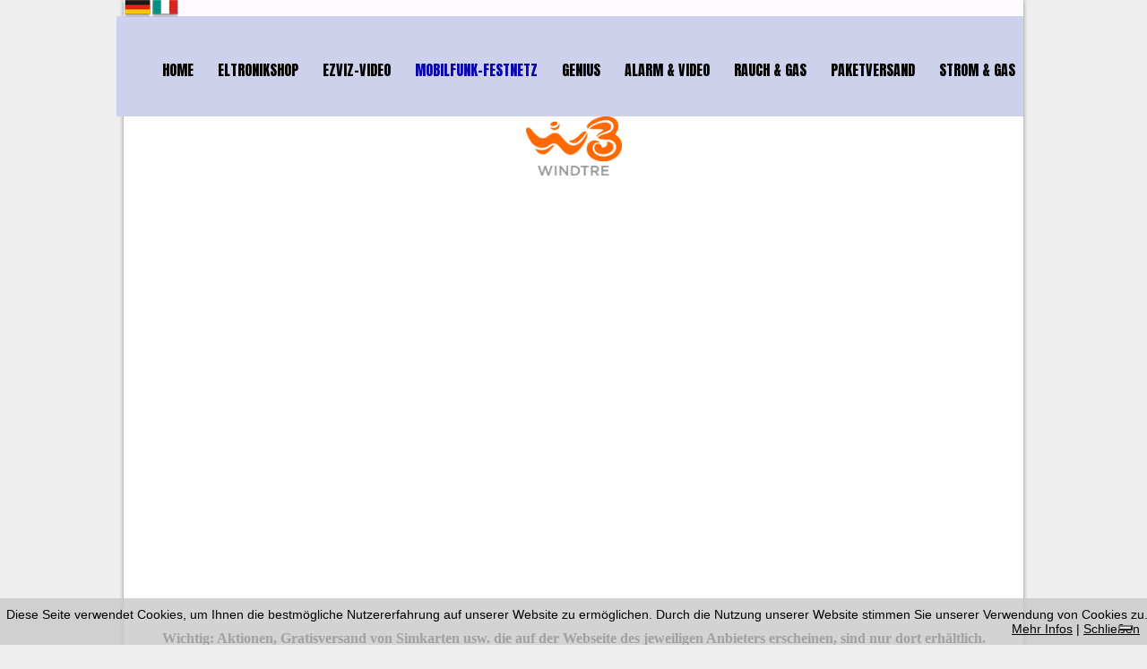

--- FILE ---
content_type: text/html; charset=UTF-8
request_url: https://www.newsecurservice.it/de/mobilfunk-Festnetz/WIND3
body_size: 8526
content:
<!doctype html>
<html lang="DE" xmlns="http://www.w3.org/1999/xhtml" prefix="og: http://ogp.me/ns#">
<head>
<meta charset="utf-8" />
<meta name="viewport" content="width=device-width, initial-scale=1.0" />
<title>WIND3 - NewSecurService</title>
<meta property="og:title" content="WIND3 - NewSecurService" />
<meta name="robots" content="all" />
<meta name="format-detection" content="telephone=no" />
<link rel="canonical" href="https://www.newsecurservice.it/de/mobilfunk-Festnetz/WIND3">
<link rel="alternate" href="/it/mobilfunk_Festnetz/WIND3" hreflang="it" lang="it" title="WIND3"><script type="text/javascript" src="/Resources.jsl/jquery/js/jquery-1.11.1.min.js"></script>
<script type="text/javascript">
	_ = {};
	var fullWebApp = "/de";
	var realWebApp = "";
	var webApp = "";
	var pageName = "mobilfunk-Festnetz/WIND3";
	var requestQueryString = "";
	var cod_page = 159334700;
	var cod_pageMain = 57213600;
	var csrfToken = "4CNXogy60ne8gRBgex8S";
	var edit = false;
	var userLanguage = "DE";
	var userEmail = "";
	var dummyEditMode = false;
	var loginHost = "https://w4u0y2aao.wimuu.com";
	var homeHost = "https://www.wimuu.com";
	var adminHost = "https://w4u0y2aao.wimuu.com";
	var pageEditHost = "https://w4u0y2aao.wimuu.com";
	var u = 0;
	var su = false;
	var language = 'DE';
</script>
<script type="text/javascript" src="/Resources.jsl/jquery/js/jquery-ui-1.11.1.min.js"></script>
<link type="text/css" rel="stylesheet" href="/Resources.jsl/jquery/css/jquery-ui-1.11.2-custom-20141112/jquery-ui.min.css">
<script type="text/javascript" src="/1763620175825.util.js"></script>
<script type="text/javascript" src="/Resources.jsl/jquery/js/jquery.cookie.js"></script>
<script type="text/javascript" src="/js/w4u-webservices.js"></script>
<script type="text/javascript" src="/js/w4u-login.js?_=1768391150459"></script>
<script type="text/javascript" src="/Resources.jsl/jquery/plugins/superfish_1_7_4/js/superfish.min.js"></script>
<script type="text/javascript">
	$(document).ready(function(){
		$("#menuTop>ul").superfish({delay: 0});
	});
</script>
<script type="text/javascript" src="/menu-side-accordion.js"></script><link id="css" type="text/css" rel="stylesheet" href="/159334000.page.css">
<script type="text/javascript" src="//wurfl.io/wurfl.js"></script><script type="text/javascript">
	if(typeof(WURFL) !== 'undefined' && WURFL.is_mobile && WURFL.is_mobile != 'false'){
		if(WURFL.form_factor == 'Tablet'){document.write('<link type="text/css" rel="stylesheet" href="/159334000.tablet.css">');}else{document.write('<link type="text/css" rel="stylesheet" href="/159334000.mobile.css">');}
	}
</script>
<script type="text/javascript" src="/1763620172378.shop.js"></script>
<style type="text/css">#w4u-cookie-info {	position: fixed;	bottom: 0;	left: 0;	width: 100%;	z-index: 999999;	background-color: rgba(200, 200, 200, .8);	color: black;	font-family: Arial, Helvetica, sans-serif;	font-size: 14px;	padding: 0.5em;}#w4u-cookie-info .w4u-x-right {	float: right;	padding-right: 15px;}</style>
<script type="text/javascript" src="/Resources.jsl/jquery/plugins/jquery.cookie.js"></script>
<script type="text/javascript">closeCookieInfo = function() {
	$('#w4u-cookie-info').hide();
	$.cookie('cookie-info-hidden', 'true', { expires: 1, path: '/' });
};
$(document).ready(function() {
	if($.cookie('cookie-info-hidden')) {
		closeCookieInfo();
	}
});
</script><!-- PayPal BEGIN -->
    <script>
      ;(function(a,t,o,m,s){a[m]=a[m]||[];a[m].push({t:new Date().getTime(),event:'snippetRun'});var f=t.getElementsByTagName(o)[0],e=t.createElement(o),d=m!=='paypalDDL'?'&m='+m:'';e.async=!0;e.src='https://www.paypal.com/tagmanager/pptm.js?id='+s+d;f.parentNode.insertBefore(e,f);})(window,document,'script','paypalDDL','47b18016-2549-4f6a-a56a-68a5673c3445');
    </script>
  <!-- PayPal END -->

<!--[if lt IE 9]>
  <script src="//cdnjs.cloudflare.com/ajax/libs/html5shiv/r29/html5.min.js"></script>
<![endif]-->
<script type="text/javascript">
{
	var fixImgWidths = function(){
		$('#content td#contentCenter .w4u-ct-IMAGE img, #content td#contentCenter .w4u-ct-IMAGE_WITH_TEXT img').each(function(){			var el = $(this);			var ow = el.data('original-width');			var omw = el.data('original-max-width');			if(ow) {				el.css('width', ow);				el.css('max-width', omw);			}else{				el.data('original-width', el.css('width'));				el.data('original-max-width', el.css('max-width'));			}			var ew = el.width();			var ww = $(window).width();			if(ew > ww) {				el.css('width', ww+'px');				el.css('max-width', ww+'px');			}		});	};
	var ua = window.navigator.userAgent;
	var msie = ua.indexOf("MSIE ");
	var trident = ua.indexOf("Trident/");
	var edge = ua.indexOf("Edge/");
	if (msie > 0 || trident > 0 || edge > 0) {
		$(window).resize(fixImgWidths);
		$(document).ready(fixImgWidths);
	}
}
</script>
<link href="https://fonts.googleapis.com/css?family=Anton|Anton|Anton|Anton|Anton|Anton" rel="stylesheet" type="text/css"></head>
<body>
	<div id="w4u-cn-bar" title="Men&uuml; &ouml;ffnen" style="display: none;">		<form id="w4u-cn-search-form" style="display:none">			<input id="w4u-cn-search-value" type="text" name="f" placeholder="Search" />			<input type="submit" style="display:none;" />		</form>		<div id="w4u-cn-search" class="w4u-cn-btn" title="SEARCH" style="display:none">			<div class="w4u-x-text"></div>		</div>		<div id="w4u-cn-open-lang" class="w4u-cn-btn" title="Sprachen">			<div class="w4u-x-text">DE</div>		</div>		<div id="w4u-cn-open" class="w4u-cn-btn" title="Men&uuml; &ouml;ffnen">		</div>	</div><div id="w4u-complete-nav" style="display: none;">	<label for="w4u-cn-menu">Men&uuml;</label>	<div id="w4u-cn-menu">
<ul>
<li ><a href="/de/Home"> <div class="itemContent">Home</div> </a>
<ul>
<li ><a href="/de/Home/News"> <div class="itemContent">News </div> </a></li>
</ul>
</li>
<li ><a href="/de/eltronikshop"> <div class="itemContent">eltronikshop</div> </a></li>
<li ><a href="/de/EZVIZ-Video"> <div class="itemContent">EZVIZ-Video</div> </a>
<ul>
<li ><a href="/de/EZVIZ-Video/Videouberwachung-Mobil"> <div class="itemContent">Video&uuml;berwachung Mobil</div> </a></li>
</ul>
</li>
<li  class="activePath"><a href="/de/mobilfunk-Festnetz"> <div class="itemContent">mobilfunk-Festnetz</div> </a>
<ul>
<li ><a href="/de/mobilfunk-Festnetz/Fastweb%26Vodafone"> <div class="itemContent">Fastweb&amp;Vodafone</div> </a></li>
<li ><a href="/de/mobilfunk-Festnetz/ILIAD"> <div class="itemContent">ILIAD</div> </a></li>
<li  class="active"><a href="/de/mobilfunk-Festnetz/WIND3"> <div class="itemContent">WIND3</div> </a></li>
<li ><a href="/de/mobilfunk-Festnetz/1Mobile"> <div class="itemContent">1Mobile</div> </a></li>
<li ><a href="/de/mobilfunk-Festnetz/Verymobile"> <div class="itemContent">Verymobile</div> </a></li>
<li ><a href="/de/mobilfunk-Festnetz/DIGI"> <div class="itemContent">DIGI</div> </a></li>
<li ><a href="/de/mobilfunk-Festnetz/CMLINK"> <div class="itemContent">CMLINK</div> </a></li>
<li ><a href="/de/mobilfunk-Festnetz/Telit"> <div class="itemContent">Telit</div> </a></li>
<li ><a href="/de/mobilfunk-Festnetz/Antragsformular"> <div class="itemContent">Antragsformular</div> </a></li>
</ul>
</li>
<li ><a href="/de/Genius"> <div class="itemContent">Genius</div> </a>
<ul>
<li ><a href="/de/Genius/Smartphones%26Watch"> <div class="itemContent">Smartphones&amp;Watch</div> </a></li>
<li ><a href="/de/Genius/Reparatur"> <div class="itemContent">Reparatur</div> </a></li>
<li ><a href="/de/Genius/Kasko"> <div class="itemContent">Kasko</div> </a></li>
</ul>
</li>
<li ><a href="/de/Alarm-%26-Video"> <div class="itemContent">Alarm &amp; Video</div> </a>
<ul>
<li ><a href="/de/Alarm-%26-Video/VITHRA"> <div class="itemContent">VITHRA</div> </a></li>
</ul>
</li>
<li ><a href="/de/RAUCH-%26-GAS"> <div class="itemContent">RAUCH &amp; GAS</div> </a></li>
<li ><a href="/de/Paketversand"> <div class="itemContent">Paketversand</div> </a>
<ul>
<li ><a href="/de/Paketversand/Fermopoint"> <div class="itemContent">Fermopoint</div> </a></li>
<li ><a href="/de/Paketversand/Prontopacco"> <div class="itemContent">Prontopacco</div> </a></li>
</ul>
</li>
<li ><a href="/de/STROM-%26-GAS"> <div class="itemContent">STROM &amp; GAS</div> </a></li>
<li ><a href="/de/Wussten-Sie-schon"> <div class="itemContent">Wussten Sie schon ?</div> </a></li>
<li ><a href="/de/Neuheiten"> <div class="itemContent">Neuheiten</div> </a></li>
<li ><a href="/de/mitgliederbereich"> <div class="itemContent">mitgliederbereich</div> </a></li>
<li ><a href="/de/WEB-SmS"> <div class="itemContent">WEB SmS</div> </a></li>
<li ><a href="/de/Impressum"> <div class="itemContent">Impressum</div> </a></li>
<li ><a href="/de/Warenkorb"> <div class="itemContent">Warenkorb</div> </a></li>
<li ><a href="/de/tools"> <div class="itemContent">tools</div> </a></li>
<li ><a href="/de/meineip"> <div class="itemContent">meineip</div> </a></li>
<li ><a href="/de/MY-APP"> <div class="itemContent">MY APP </div> </a></li>
<li ><a href="/de/Datenschutz"> <div class="itemContent">Datenschutz</div> </a></li>
<li><a href="/de/!shop/checkout/cart"> <div class="itemContent">Warenkorb </div></a></li>
<li><a href="/de/!shop/info/contact"> <div class="itemContent">Kontakt </div></a></li>
<li><a href="/de/!shop/info/delivery"> <div class="itemContent">Versand </div></a></li>
<li><a href="/de/!shop/info/privacy"> <div class="itemContent">Datenschutz </div></a></li>
<li><a href="/de/!shop/info/terms"> <div class="itemContent">AGB </div></a></li>
</ul>
	</div>	<label for="w4u-cn-languages">Sprachen</label>	<div id="w4u-cn-languages">	<ul>
<li class="w4u-language w4u-x-active">
		<a href="/de/mobilfunk-Festnetz/WIND3" title="Deutsch" hreflang="de" lang="de">
			<img src="/images/languageFlags/de.png" width="31" height="19" alt="Deutsch" />
			<span class="w4u-x-descr">Deutsch</span>
			<div class="w4u-x-highlight"></div>
		</a>
</li>
<li class="w4u-language">
		<a href="/it/mobilfunk_Festnetz/WIND3" title="Italiano" hreflang="it" lang="it">
			<img src="/images/languageFlags/it.png" width="31" height="19" alt="Italiano" />
			<span class="w4u-x-descr">Italiano</span>
			<div class="w4u-x-highlight"></div>
		</a>
</li>
	</ul>	</div></div><div id="container" class="w4u-page">	<div id="container-inner" class="w4u-page-inner">		<div class="clearfix"></div><div id="languages" class="w4u-ref-languages">
	<ul>
<li class="w4u-language w4u-x-active">
		<a href="/de/mobilfunk-Festnetz/WIND3" title="Deutsch" hreflang="de" lang="de">
			<img src="/images/languageFlags/de.png" width="31" height="19" alt="Deutsch" />
			<span class="w4u-x-descr">Deutsch</span>
			<div class="w4u-x-highlight"></div>
		</a>
</li>
<li class="w4u-language">
		<a href="/it/mobilfunk_Festnetz/WIND3" title="Italiano" hreflang="it" lang="it">
			<img src="/images/languageFlags/it.png" width="31" height="19" alt="Italiano" />
			<span class="w4u-x-descr">Italiano</span>
			<div class="w4u-x-highlight"></div>
		</a>
</li>
	</ul></div><div id="logo"></div><div id="header" class="w4u-box-0 w4u-ref-header"><div class="overlay"></div><div class="parts w4u-box-1"><div class="part w4u-content w4u-ct-HTML" id="1882001800" data-cod_page="159335700" style=""><div class="part-inner"><div class="contentHTML"><div id="menu-cart">
<a href="/de/!shop/checkout/cart" rel="nofollow"><span class="menu-cart-info"> <span class="cart-info-items">0</span><span class="cart-items-label">Stück</span> -  <span class="cart-info-total">0,00</span><span class="cart-total-label"> </span></span></a>
</div></div></div></div><div class="part w4u-content w4u-ct-TEXT" id="1882001700" data-cod_page="159335700" style=""><div class="part-inner"><div class="contentText"><h1><sup>&nbsp; &nbsp; &nbsp; &nbsp; <br /></sup></h1> 
<h2>&nbsp; &nbsp; &nbsp; &nbsp; &nbsp; &nbsp; &nbsp; &nbsp; &nbsp; &nbsp;&nbsp;<b>&nbsp; <br /></b><b>&nbsp; &nbsp; &nbsp; &nbsp; &nbsp; &nbsp; &nbsp; &nbsp; &nbsp; &nbsp; &nbsp; &nbsp; &nbsp; &nbsp;&nbsp;&nbsp;&nbsp;&nbsp;&nbsp;&nbsp;&nbsp;&nbsp;&nbsp;&nbsp;&nbsp;&nbsp;&nbsp;&nbsp;&nbsp;&nbsp;&nbsp;&nbsp;&nbsp;&nbsp;&nbsp;&nbsp;&nbsp;&nbsp;&nbsp;&nbsp;&nbsp;&nbsp;&nbsp;&nbsp;&nbsp;&nbsp;&nbsp;&nbsp;&nbsp;&nbsp; &nbsp; &nbsp; &nbsp; &nbsp; &nbsp; &nbsp; &nbsp; &nbsp; &nbsp; &nbsp; &nbsp; &nbsp; &nbsp; &nbsp; &nbsp; &nbsp; &nbsp; &nbsp; &nbsp; &nbsp; &nbsp; &nbsp; &nbsp; &nbsp; &nbsp; &nbsp; &nbsp; &nbsp; &nbsp; &nbsp; &nbsp; &nbsp; &nbsp; &nbsp; &nbsp; &nbsp; &nbsp; &nbsp; &nbsp; &nbsp; &nbsp; &nbsp; &nbsp; &nbsp; &nbsp; &nbsp; &nbsp; &nbsp; &nbsp; &nbsp; &nbsp; <br /></b></h2> 
<h2><b>&nbsp;&nbsp; &nbsp; &nbsp; &nbsp; &nbsp; &nbsp; &nbsp; &nbsp; &nbsp; &nbsp; &nbsp; &nbsp; &nbsp; &nbsp; &nbsp; &nbsp; &nbsp; &nbsp; &nbsp; &nbsp; &nbsp; &nbsp; &nbsp; &nbsp; &nbsp; &nbsp; &nbsp; &nbsp; &nbsp; &nbsp; &nbsp; &nbsp; &nbsp; &nbsp; &nbsp; &nbsp; &nbsp; &nbsp; &nbsp; &nbsp; &nbsp; &nbsp; &nbsp; &nbsp; &nbsp; &nbsp; &nbsp; &nbsp;&nbsp;&nbsp;&nbsp;&nbsp;&nbsp;&nbsp;&nbsp;&nbsp;&nbsp; SICHERHEIT &amp; TELEFONIE</b></h2></div></div></div></div></div><div id="menuTop" class="w4u-box-0 w4u-ref-menu-top"><div class="overlay"></div>
<ul>
<li id="t159335200" ><a href="/de/Home"> <div class="itemContent">Home</div> </a>
<ul>
<li id="t159335400" ><a href="/de/Home/News"> <div class="itemContent">News </div> </a></li>
</ul>
</li>
<li id="t159336700" ><a href="/de/eltronikshop"> <div class="itemContent">eltronikshop</div> </a></li>
<li id="t159337600" ><a href="/de/EZVIZ-Video"> <div class="itemContent">EZVIZ-Video</div> </a>
<ul>
<li id="t159337700" ><a href="/de/EZVIZ-Video/Videouberwachung-Mobil"> <div class="itemContent">Video&uuml;berwachung Mobil</div> </a></li>
</ul>
</li>
<li id="t159334200"  class="activePath"><a href="/de/mobilfunk-Festnetz"> <div class="itemContent">mobilfunk-Festnetz</div> </a>
<ul>
<li id="t159334600" ><a href="/de/mobilfunk-Festnetz/Fastweb%26Vodafone"> <div class="itemContent">Fastweb&amp;Vodafone</div> </a></li>
<li id="t159335100" ><a href="/de/mobilfunk-Festnetz/ILIAD"> <div class="itemContent">ILIAD</div> </a></li>
<li id="t159334700"  class="active"><a href="/de/mobilfunk-Festnetz/WIND3"> <div class="itemContent">WIND3</div> </a></li>
<li id="t159334300" ><a href="/de/mobilfunk-Festnetz/1Mobile"> <div class="itemContent">1Mobile</div> </a></li>
<li id="t159335000" ><a href="/de/mobilfunk-Festnetz/Verymobile"> <div class="itemContent">Verymobile</div> </a></li>
<li id="t159334400" ><a href="/de/mobilfunk-Festnetz/DIGI"> <div class="itemContent">DIGI</div> </a></li>
<li id="t159334500" ><a href="/de/mobilfunk-Festnetz/CMLINK"> <div class="itemContent">CMLINK</div> </a></li>
<li id="t159334800" ><a href="/de/mobilfunk-Festnetz/Telit"> <div class="itemContent">Telit</div> </a></li>
<li id="t159334900" ><a href="/de/mobilfunk-Festnetz/Antragsformular"> <div class="itemContent">Antragsformular</div> </a></li>
</ul>
</li>
<li id="t159343800" ><a href="/de/Genius"> <div class="itemContent">Genius</div> </a>
<ul>
<li id="t159344100" ><a href="/de/Genius/Smartphones%26Watch"> <div class="itemContent">Smartphones&amp;Watch</div> </a></li>
<li id="t159343900" ><a href="/de/Genius/Reparatur"> <div class="itemContent">Reparatur</div> </a></li>
<li id="t159344000" ><a href="/de/Genius/Kasko"> <div class="itemContent">Kasko</div> </a></li>
</ul>
</li>
<li id="t159336900" ><a href="/de/Alarm-%26-Video"> <div class="itemContent">Alarm &amp; Video</div> </a>
<ul>
<li id="t159337500" ><a href="/de/Alarm-%26-Video/VITHRA"> <div class="itemContent">VITHRA</div> </a></li>
</ul>
</li>
<li id="t159344400" ><a href="/de/RAUCH-%26-GAS"> <div class="itemContent">RAUCH &amp; GAS</div> </a></li>
<li id="t159338300" ><a href="/de/Paketversand"> <div class="itemContent">Paketversand</div> </a>
<ul>
<li id="t159338400" ><a href="/de/Paketversand/Fermopoint"> <div class="itemContent">Fermopoint</div> </a></li>
<li id="t159338500" ><a href="/de/Paketversand/Prontopacco"> <div class="itemContent">Prontopacco</div> </a></li>
</ul>
</li>
<li id="t159336600" ><a href="/de/STROM-%26-GAS"> <div class="itemContent">STROM &amp; GAS</div> </a></li>
<li id="menu-cart"><a href="/de/!shop/checkout/cart"> <div class="itemContent">Warenkorb </div></a><a href="/de/!shop/checkout/cart" rel="nofollow"><span class="menu-cart-info"> <span class="cart-info-items"></span><span class="cart-items-label">St&uuml;ck</span> -  <span class="cart-info-total"></span><span class="cart-total-label"> &euro;</span></span></a></li>
</ul>
</div><div id="content" class="w4u-ref-content"><table role="presentation">	<tr class="w4u-ref-content-tr">		<td id="contentLeft" class="contentCell w4u-ref-content-td-left">		</td>		<td id="contentCenter" class="contentCell w4u-ref-content-td-center"><div class="w4u-box-0 w4u-ref-content-center center"><div class="parts w4u-box-1"><div class="part w4u-content w4u-ct-IMAGE" id="1881992200" data-cod_page="159334700" style=""><div class="part-inner"><div class="contentImageOnly clearfix"><div class="contentImage w4u-pos-center w4u-x-image"><img src="/Download?id=image:85562300:1000&amp;s=-1308117602062806300" id="w4u-ct-IMAGE-1881992200" style="display:inline-block;max-width:100%;width:10.896130346232178%" title="brand-w3" alt="" /></div></div></div></div><div class="part w4u-content w4u-ct-IFRAME" id="1881992100" data-cod_page="159334700" style=""><div class="part-inner"><iframe style="width:100%;height:450px" class="contentIframe"	frameborder="0" marginheight="0" marginwidth="0"	src="https://www.windtre.it/"></iframe></div></div><div class="part w4u-content w4u-ct-TEXT" id="1881992300" data-cod_page="159334700" style=""><div class="part-inner"><div class="contentText"><p style="text-align: center;"><b>Wichtig: Aktionen, Gratisversand von Simkarten usw. die auf der Webseite des jeweiligen Anbieters erscheinen, sind nur dort erh&auml;ltlich.</b></p></div></div></div></div></div>		</td>		<td id="contentRight" class="contentCell w4u-ref-content-td-right">		</td>	</tr></table></div><div id="footer" class="w4u-box-0 w4u-ref-footer"><div class="parts w4u-box-1"><div id="w4u-box-1-part-1882001100" class="parts w4u-box-1 w4u-cols w4u-cols-2"><div class="part w4u-content w4u-ct-HTML" id="1882001300" data-cod_page="159335600" style=""><div class="part-inner"><div class="contentHTML"><style>
#container-inner{
	box-shadow: 0 0 5px #888;
}

hr{
	color: #444c4f;
	height: 10px;
	background-color: #444c4f;
	border: none;
	max-width: 125px;
	margin-left: 0px;
}

#footer h2{
	color: #fff !important;
	font-weight: normal;
	font-size: 18px;
}

#footer a{
	color: #808080 !important;
}

#footer a:hover{
	color: #e76d66 !important;
}

#footer form{
	display: flex;
}

.contentGallery .cs_arrownext{
	background-image: none !important;
}

.contentGallery .cs_arrowprev{
	background-image: none !important;
}

.contentGallery .cs_play_pause{
	display: none !important;
}

#content a:hover{
	text-decoration: underline;
}

#menuTop ul ul{
	text-transform: none;
	font-size: 16px;
	text-align: left;
	min-width: 172px !important;
}

#menuTop ul ul li{
	padding: 10px;
}

#menuTop ul ul li>a{
	padding-top: 5px;
	height: 23px;
}

#menuTop ul ul li>a:hover{
	background-color: #eef0f2;
}

#menuTop li.sfHover{
	background-color: white !important;
}

#menuSide ul {
	border-bottom: solid 1px #c2c2c2;
	border-right: solid 1px #c2c2c2;
	border-left: solid 1px #c2c2c2;
}

#menuSide ul li {
	border-top: solid 1px #c2c2c2;
}

#Socialbtns{
	text-align: center;
	margin-top: 30px;
}

#twitt {
	margin-left: 15px;
	margin-right: 15px;
}


#header form{
	margin-top: 40px;
	background-color: #717171;
	height: 43px;
	background-image: url(/Download?id=file:4478900:1064100&s=-8641226801229930926);
	background-repeat: no-repeat;
	background-position: 5px 7px;
	border-radius: 3px;
}

#menuTop{
	text-align: right;
	text-transform: uppercase;
}

#menuTop li#menu-cart{
	display: none !important
}


#menu-cart{
	position: absolute;
	height: 49px;
	white-space: nowrap;
	background-repeat: no-repeat;
	background-image: url(/Download?id=file:4484500:1066800&s=-2045353293630387220);
	width: 100%;
	background-position: 106px 2px;
	z-index: 5;
	margin-top: 12px;
	margin-left: 260px;
}

#menu-cart>a {
	background-color: transparent;
	background-image: none;
	color: #d02627;
	width: 128px;
	height: 22px;
}


#menu-cart .menu-cart-info{
	color: #d02627;
	font-size: 12px;
}

/*Extra Klasse für Wind usw*/

.vertretungLinks{
	background-color: #f8f8f8; 
	border-radius: 8px;
    width: 48% !important;
    margin-left: 5px;
	margin-right: 5px;
	box-shadow: 0 1px 2px #D9DADB, 0 0 1px #fff inset;
}

.vertretungRechts{
	background-color: #f8f8f8; 
	border-radius: 8px;
    width: 48% !important;
    margin-left: 30px;
	box-shadow: 0 1px 2px #D9DADB, 0 0 1px #fff inset;
}

/*Extra Klasse für farbige bOxen usw*/
.highlightbox{
    border-radius: 8px;
    width: 24% !important;
    margin-left: 9px;
    color: #fff;
	box-shadow: 0 1px 2px #d9dadb;	
}

.highlightbox img{
	margin-top: 5px;
}

/* workarounds for the  shop */

#contentCenter .product-list > div {
		border: solid 1px #fff;
        width: 230px;
        padding: 1%;
        margin-left: 35px;
        float: left;
        position: relative;
        padding-bottom: 100px;
    }

#contentLeft .product-list > div {
	border: solid 1px #c2c2c2;
        width: 230px;
        padding: 2%;
        margin: 2% 2%;
        float: left;
        position: relative;
        padding-bottom: 35px;
	overflow: hidden;
    }
    
    #contentCenter .product-list > div:last-child:after {
        clear: left;
    }
    
    .product-list .right {
        position: absolute;
        right: 0px;
        bottom: 0px;
        width: 100%;
        margin-left: 0;
        float: none;
    }
    
    .product-list .right input {
        background: #fff;
        color: black;
        border: 1px solid #c9c9c9;
		border-radius: 4px;
        height: 28px;
		cursor:pointer;
    }
	
    .product-list .right input:hover {
        background: #d02627;
        color: #fff;
        border: 1px solid #d02627;
		border-radius: 4px;
        height: 28px;
		cursor:pointer;
		transition: all 0.1s ease 0s;
    }	
    
    .product-list .right input:after {
        content: ">";
    }
    
    .product-list .price:hover {
        cursor: pointer;
    }
    
    .product-list .cart {
        margin-bottom: 0;
        height: 28px;
    }
    
    .product-list .name {
        font-size: 125%;
    }
    
    .product-list .name a {
        font-weight: 400;
        color: #4d4d4d;
    }
    
    .product-list .price-tax {
        color: #615555;
		font-weight: 600;
		
    }
    
    .product-list .price {
        height: 56px;
        height: 50px;
        margin-left: 0px;
        text-align: left;
        width: 100%;
        margin-top: 1em;
		margin-bottom: 20px;
        text-align: right;
        position: absolute;
        bottom: 27px;
        right: 3px;
		color: #000009;
		font-size:16px;
		font-weight: 400;
    }
    
    .product-list .priceRrp {
        opacity: .5;
		color: #4d4d4d;
    }
    
    .product-list .priceRrp:before {
        content: "UVP ";
    }
    
    .product-list .priceRrp:after {
        content:"\A"; 
        white-space:pre;
    }
    
    .product-list .priceNew {
        font-weight: 400;
        font-size: 18px;
		color: #d02627;
    }
    
    .product-list .image {
        width: 100%;
    }
    
    .product-list .image img {
        width: 100%;
        padding: 0;
		border : none !important;
    }
	
	.part.w4u-content.w4u-ct-SHOP_PRODUCT{
		overflow: auto;
	}
	
	.part.w4u-content.w4u-ct-SHOP_PRODUCT_CLASS{
		overflow: auto;
	}
	
/* workarounds for the  shop product info*/	
	
	
#product-content .product-info .description span.label {
	font-weight:400;
	color: #4d4d4d;
}

#product-content .product-info .priceRrp {
	color: #4d4d4d;
}

#product-content .product-info .priceNew {
	color: #d02627;
	font-size: x-large;
}	

#button-cart {
        background: #fff;
        color: black;
        border: 1px solid #c9c9c9;
		border-radius: 4px;		
        height: 28px;
		cursor:pointer;
		margin-top: 10px;
}

#button-cart:hover{
        background: #d02627;
        color: #fff;
        border: 1px solid #d02627;
		border-radius: 4px;
        height: 28px;
		cursor:pointer;
		transition: all 0.1s ease 0s;
}

#product-content .product-info .image {
	border: none;
}	

#product-content .ui-tabs .ui-tabs-panel.tab-content {
	font-size: 16px;
	font-family: 'Open Sans', sans-serif;
}

#product-content .htabs.ui-tabs>ul>li.ui-state-active a {
	font-size: 16px;
    color: #d02627;
}


#product-content .htabs.ui-tabs {
	margin-top: 10px;
}

/* New style Warenkorb*/	

#shop-checkout {
	font-family: 'Open Sans', sans-serif;
	font-size: 16px;
	font-weight: 300px;
}

#shop-checkout .buttons .right a{
    color: #d02627 !important;
}

.button{
	background-color: #000009;
	height: 35px;
	width: 215px;
	color: #fff;
	border: none;
	cursor:pointer;
}

#shop-checkout .buttons{
	border:none;
}	

#content .part .gallery.galleria, #content .part .gallery.slidertron {
	background: transparent;
}

.galleria-container {
	background: transparent;
}

.galleria-thumb-nav-left, .galleria-thumb-nav-right, .galleria-info-link, .galleria-info-close, .galleria-image-nav-left, .galleria-image-nav-right {
	background-image: url(/Download?id=file:3866700:873200&s=-1840335011660777209);
	background-repeat: no-repeat;
}

.galleria-image-nav-left, .galleria-image-nav-right {
	opacity: 2.3;
}

/*Cookie-Info*/
#w4u-cookie-info{
	padding-top: 10px;
	padding-bottom: 10px;
}

#w4u-cookie-info a{
	color: #000 !important;
}

/*Style Mobile Logo*/
#logo {
	width: 100%;
    text-align: center;
    margin-top: 10px;
    margin-bottom: 10px;	
}

#logo img{
	width: 40% !important;
	margin-top: 80px;
}

/*Style Mobile Menubar*/
#w4u-cn-bar{
	background-color: white !important;
    position: fixed;
    z-index: 399;
    box-shadow: 1px 3px 3px #dad8d8;
	background-repeat: no-repeat;
	background-position: 10px;
	width: 100%;
	background-size: 216px;
}

#w4u-cn-menu{
	margin-top: 35px;
}

#w4u-cn-push, #w4u-cn-open{
	background-image: url(/Download?id=file:28104000:2643500&s=-2704801609284473526);
}

#w4u-complete-nav{
	font-family: Lato;
	background-color: #485054;
	right: 0;
	top: 0;
	height: 100% !important;
	width: 33%;
	border-left: 20px solid #fff;
}

#w4u-complete-nav ul li a{
	font-size: 18px;
	text-transform: uppercase;
}

#w4u-complete-nav ul ul li a{
	font-size: 16px;
	text-transform: none;
}

#w4u-complete-nav label{
	display: none;
}

#w4u-complete-nav li.active{
	background-color: #fff !important;
	width: 80%;
}

#w4u-complete-nav li.active>a, #w4u-complete-nav a:hover, #w4u-cn-languages .w4u-x-active a{
	color: #000 !important;
}

#w4u-cn-languages{
	margin-top: 25px;
}

#w4u-cn-languages ul li a{
	font-size: 15px !important;
}

#w4u-cn-languages img{
	display: none;
}

#w4u-cn-open-lang{
	display: none;
}

#closebtn{
	position: fixed;
    top: 10px;
    font-size: 25px;
    right: 10px;
}

.moveToLeft{
	margin-left: -33%;
	/*transition: margin-left .5s;*/
}

.mobileNavStyle{
	width: 33% !important;
	display: block !important;
}

/*Responsive Website*/

@media screen and (max-width: 1199px) {
	.vertretungRechts{
		margin-left: 1%;
	}
	
	#menu-cart{
		display: none !important;
	}
	
	#header{
		display: none !important;
	}	
}


@media screen and (max-width: 1024px) {
	#footer, #contentLeft, #contentRight{
		display: none;
	}
	
	
	.w4u-ct-FORM{
		margin-left: 5px;
	}
}

@media screen and (max-width: 915px) {
	.highlightbox{
		margin-left: 5px;
	}
}	

@media screen and (max-width: 880px) {
	#contentCenter .product-list > div{
		margin-bottom: 50px;
		margin-left: 5px;
	}
}


@media screen and (max-width: 799px) {
	h1{
		font-size: 30px !important;
	}
	
	h2{
		font-size: 17px !important;
	}	

	#w4u-complete-nav{
		width: 45%;
	}	
	
	.moveToLeft{
		margin-left: -45%;
	}
	
	.mobileNavStyle{
		width: 45% !important;
	}	

}

@media screen and (max-width: 780px) {
	#contentCenter .product-list > div{
		margin-left: 60px;
	}
}

@media screen and (max-width: 699px) {

	.w4u-cols-6>.w4u-content{
		display: block !important;
		width: 100% !important
	}
	
	.w4u-cols-5>.w4u-content{
		display: block !important;
		width: 100% !important
	}
	
	.w4u-cols-4>.w4u-content{
		display: block !important;
		width: 100% !important
	}	

	.w4u-cols-3>.w4u-content{
		display: block !important;
		width: 100% !important
	}	
	
	.w4u-cols-2>.w4u-content{
		display: block !important;
		width: 100% !important
	}	
	
	.vertretungRechts, .vertretungLinks, .highlightbox{
		margin-left: 10%;
		max-width: 80% !important;
	}	

	
}

@media screen and (max-width: 640px) {
	#contentCenter .product-list > div{
		margin-left: 40px;
	}
}

@media screen and (max-width: 580px) {
	#contentCenter .product-list > div{
		margin-left: 26%;
	}
}


@media screen and (max-width: 570px) {
	#w4u-complete-nav{
		width: 55%;
	}	
	
	#w4u-complete-nav ul li a{
		font-size: 16px;
	}

	.moveToLeft{
		margin-left: -55%;
	}	
	
	.mobileNavStyle{
		width: 55% !important;
	}	
	
	#logo img{
		width: 70% !important;
	}

}


@media screen and (max-width: 400px) {

	#w4u-complete-nav{
		width: 70%;
	}		

	.moveToLeft{
		margin-left: -70%;
	}	
	
	.mobileNavStyle{
		width: 70% !important;
	}	
	
	.vertretungRechts img, .vertretungLinks img, .highlightbox img{
		max-width: 50% !important;
		margin-left: 25% !important;
	}	
	
}

@media screen and (max-width: 380px) {
	#contentCenter .product-list > div{
		margin-left: 15%;
	}
}

@media screen and (max-width: 330px) {
	#contentCenter .product-list > div{
		margin-left: 11%;
	}
}

/*iPad 1, iPad 2, iPad Mini*/
@media screen and (device-width: 768px) and (device-height: 1024px) and (-webkit-device-pixel-ratio: 1){

	.w4u-cols-5>.w4u-content{
		display: inline-block !important;
		width: 20% !important
	}	
	
	.w4u-cols-4>.w4u-content{
		display: inline-block !important;
		width: 24% !important
	}		
	
	.w4u-cols-2>.w4u-content{
		display: inline-block !important;
		width: 47% !important
	}		
}


/*iPad 3, iPad 4*/
@media screen and (device-width: 768px) and (device-height: 1024px) and (-webkit-device-pixel-ratio: 2){
	.w4u-cols-5>.w4u-content{
		display: inline-block !important;
		width: 20% !important
	}	
	
	.w4u-cols-4>.w4u-content{
		display: inline-block !important;
		width: 24% !important
	}		
	
	.w4u-cols-2>.w4u-content{
		display: inline-block !important;
		width: 47% !important
	}		
}

/*Ipads in Landscape*/
@media only screen and (min-device-width : 768px) and (max-device-width : 1024px) and (orientation : landscape) {
	.w4u-cols-5>.w4u-content{
		display: inline-block !important;
		width: 20% !important
	}	
	
	.w4u-cols-4>.w4u-content{
		display: inline-block !important;
		width: 23% !important
	}	
	
	.w4u-cols-3>.w4u-content{
		display: inline-block !important;
		width: 30% !important
	}	
	
	.w4u-cols-2>.w4u-content{
		display: inline-block !important;
		width: 47% !important
	}	

	.w4u-ct-FORM {
		margin-left: 0px;
	}	
}

/*Samsung Galaxy Tav 10.1*/
@media only screen and (max-width: 1280px) and (orientation : landscape) {
	#header, #footer{
		display: none !important;
	}

	.w4u-cols-5>.w4u-content{
		display: inline-block !important;
		width: 20% !important
	}	
	
	.w4u-cols-4>.w4u-content{
		display: inline-block !important;
		width: 23% !important
	}	
	
	.w4u-cols-3>.w4u-content{
		display: inline-block !important;
		width: 30% !important
	}	
	
	.w4u-cols-2>.w4u-content{
		display: inline-block !important;
		width: 47% !important
	}	
}

</style></div></div></div><div class="part w4u-content w4u-ct-HTML" id="1882001200" data-cod_page="159335600" style=""><div class="part-inner"><div class="contentHTML"><script type="text/javascript">
    $(document).ready( function() {
	
	//Onlineshop Produktliste
		$('#menu-cart .itemContent').html('&nbsp');
		
		
		
		var img_src = '';
		
		$('.product-list img').each( function() {
			img_src = $(this).attr('src');
			console.log(img_src);
			$(this).attr('src', img_src.replace('80x80', '300'));
		});
		
		
		
		$('.product-list .price').each( function() {
			append_target = $(this).next().next();
			$(this).appendTo( append_target );
		});
		
		
		
		setTimeout(function(){
			var product_height = 0;
			
			$('#contentCenter .product-list > div').each( function() {
				if ( product_height < $(this).outerHeight() ) {
					product_height = $(this).outerHeight() - 80;
					console.log(product_height);
				}
			});
			
			$('#contentCenter .product-list > div').each( function() {
				$(this).height(product_height);
			});
		
		},150);
		
		
	//Ende Onlineshop Produktliste

	//Farben der Bild mit Text Elemente welche sonderheiten aufweisen - Bei bild das altatribut zuweisen
	
	//Rote Farbe #e76d66	
	$('img[alt="red"]').parents('.w4u-ct-IMAGE_WITH_TEXT').addClass('highlightbox');	
	$('img[alt="red"]').parents('.w4u-ct-IMAGE_WITH_TEXT').css('background-color','#e76d66');	
	
	//Grüne Farbe #95bb7a	
	$('img[alt="green"]').parents('.w4u-ct-IMAGE_WITH_TEXT').addClass('highlightbox');
	$('img[alt="green"]').parents('.w4u-ct-IMAGE_WITH_TEXT').css('background-color','#95bb7a');
	
	//Blaue Farbe #57a6b9
	$('img[alt="blue"]').parents('.w4u-ct-IMAGE_WITH_TEXT').addClass('highlightbox');
	$('img[alt="blue"]').parents('.w4u-ct-IMAGE_WITH_TEXT').css('background-color','#57a6b9');		

	//Graue Farbe #7f7f7f
	$('img[alt="grey"]').parents('.w4u-ct-IMAGE_WITH_TEXT').addClass('highlightbox');
	$('img[alt="grey"]').parents('.w4u-ct-IMAGE_WITH_TEXT').css('background-color','#7f7f7f');

	$('img[alt="vertretungLinks"]').parents('.w4u-ct-IMAGE_WITH_TEXT').addClass('vertretungLinks');
	
	$('img[alt="vertretungRechts"]').parents('.w4u-ct-IMAGE_WITH_TEXT').addClass('vertretungRechts');	
	
	});
</script></div></div></div></div><div class="part w4u-content w4u-ct-TEXT" id="1882001600" data-cod_page="159335600" style=""><div class="part-inner"><div class="contentText"><p><a href="https://www.iubenda.com/privacy-policy/40307067">Datenschutz</a></p> 
<p><a href="https://www.iubenda.com/privacy-policy/40307067/cookie-policy">Cookies</a></p> 
<p><a href="https://www.newsecurservice.it/de/Impressum">Impressum</a><br /></p> 
<p><a href="https://www.newsecurservice.it/de/WEB-SmS">WebSMS</a></p> 
<p><a href="https://www.newsecurservice.it/de/tools">Tools</a></p> 
<p><a href="https://api.whatsapp.com/send/?phone=393497355103&amp;text=Hallo+und+danke+fuer+deine+Anfrage.+Wie+koennen+wir+dir+weiterhelfen&amp;app_absent=0">Chat mit uns</a><br /></p></div></div></div><div class="part w4u-content w4u-ct-TEXT" id="1882001000" data-cod_page="159335600" style=""><div class="part-inner"><div class="contentText"><p style="text-align: center;">&copy; Copyright 2025 - New Secur Service &amp; CO KG | Boznerstrasse 02 | 39011 Lana [BZ] | <br /></p> 
<p style="text-align: center;">Tel. +39 0473325663 Mobil +39 3497355103 | E-mail: servicepoint<a href="mailto:info@newsecurservice.it">@newsecurservice.it</a></p></div></div></div><div class="part w4u-content w4u-ct-SPACER" id="1882001500" data-cod_page="159335600" style=""><div class="part-inner"><div id="w4u-ct-SPACER-1882001500" style="height: 0px"></div></div></div><div class="part w4u-content w4u-ct-HTML" id="1882001400" data-cod_page="159335600" style=""><div class="part-inner"><div class="contentHTML"><script type="text/javascript">
var _iub = _iub || [];
_iub.csConfiguration = {"askConsentAtCookiePolicyUpdate":true,"floatingPreferencesButtonDisplay":"bottom-right","lang":"de","perPurposeConsent":true,"siteId":3370198,"whitelabel":false,"cookiePolicyId":40307067, "banner":{ "acceptButtonDisplay":true,"closeButtonRejects":true,"customizeButtonDisplay":true,"explicitWithdrawal":true,"listPurposes":true,"position":"float-top-center" }};
</script>
<script type="text/javascript" src="https://cs.iubenda.com/autoblocking/3370198.js"></script>
<script type="text/javascript" src="//cdn.iubenda.com/cs/iubenda_cs.js" charset="UTF-8" async></script></div></div></div></div></div><div id="detached" class="w4u-box-0 w4u-ref-detached"><div class="parts w4u-box-1"></div></div><div id="toolbarLogin"><ul><li></li></ul></div>	</div></div><div id="w4u-cookie-info">	<span class="w4u-x-left">Diese Seite verwendet Cookies, um Ihnen die bestmögliche Nutzererfahrung auf unserer Website zu erm&ouml;glichen.	Durch die Nutzung unserer Website stimmen Sie unserer Verwendung von Cookies zu.	</span>	<span class="w4u-x-right"><a href="http://www.aboutcookies.org/">Mehr Infos</a> | <a href="#" onclick="closeCookieInfo();return false;">Schlie&szlig;en</a></span></div></body>
</html>


--- FILE ---
content_type: text/javascript; charset=UTF-8
request_url: https://www.newsecurservice.it/menu-side-accordion.js
body_size: 1038
content:

/* <com.webkit4u.page.renderer.main.headLibraries.HtmlHeadLibraryMenuSideAccordion$Renderer/menuSideAccordion.js> */
/*
 * DATIC PROPRIETARY/CONFIDENTIAL
 * 
 * Copyright (c) 2012, DATIC DES DAVID BUCHSCHWENTER UND AARON ANDREIS OHG.
 * All rights reserved.
 * 
 * NOTICE: All information contained herein is, and remains
 * the property of DATIC OHG and its suppliers, if any.
 * Dissemination of this information or reproduction of this material
 * is strictly forbidden unless prior written permission is obtained
 * from DATIC OHG.
 */

$(document).on("init", "#menuSide", function() {
	var menuSide = $("#menuSide");
	if (!menuSide.hasClass("initialized-accordion")) {
		_.restoreOriginalClassMethods();

		var activeIndex = $("#menuSide>ul>li.active").index();
		if (activeIndex == -1) {
			activeIndex = $("#menuSide>ul>li.activePath").index();
		}
		if (activeIndex == -1) {
			activeIndex = false;
		}

		var accordion = $("#menuSide>ul").accordion({
			collapsible : true,
			active : activeIndex,
			beforeActivate : function(event, ui) {
				if (ui.newPanel.length == 0) {
					var href = ui.newHeader.attr("href");
					if (href)
						location.href = href;
				}
			}
		});
		accordion.removeClass("ui-widget");
		accordion.removeClass("ui-helper-reset");
		accordion.find("span.ui-accordion-header-icon").remove();

		var ul = accordion.find("*");
		ul.removeClass("ui-widget-content");
		ul.removeClass("ui-state-active");
		ul.removeClass("ui-state-default");

		_.replaceClassMethods();

		menuSide.addClass("initialized-accordion");
	}
}).ready(function() {
	$("#menuSide").trigger("init");
});

_.restoreOriginalClassMethods = function() {
	if (_.originalAddClassMethod) {
		jQuery.fn.addClass = _.originalAddClassMethod;
		_.originalAddClassMethod = null;
	}
	if (_.originalRemoveClassMethod) {
		jQuery.fn.removeClass = _.originalRemoveClassMethod;
		_.originalRemoveClassMethod = null;
	}
};

_.replaceClassMethods = function() {
	// Prevent adding classes to the menu by jQueryUI
	_.originalAddClassMethod = jQuery.fn.addClass;
	jQuery.fn.addClass = function() {
		var result = null;
		if ($(this).parents("#menuSide").length == 0) {
			result = _.originalAddClassMethod.apply(this, arguments);
		} else {
			if (arguments[0].indexOf("ui-state-active") >= 0) {
				_.originalAddClassMethod.apply($(this).parent(), [ "active" ]);
			}
			result = $(this);
		}
		return result;
	};

	_.originalRemoveClassMethod = jQuery.fn.removeClass;
	jQuery.fn.removeClass = function() {
		var result = null;
		if ($(this).parents("#menuSide").length == 0) {
			result = _.originalRemoveClassMethod.apply(this, arguments);
		} else {
			if (arguments[0].indexOf("ui-state-active") >= 0) {
				_.originalRemoveClassMethod.apply($(this).parent(), [ "active" ]);
			}
			result = $(this);
		}
		return result;
	};
};

/* </com.webkit4u.page.renderer.main.headLibraries.HtmlHeadLibraryMenuSideAccordion$Renderer/menuSideAccordion.js> */


--- FILE ---
content_type: text/javascript; charset=UTF-8
request_url: https://www.newsecurservice.it/1763620172378.shop.js
body_size: 1658
content:
_.shop={};_.shop.addToCart=function(cod_shop_product,quantity){if(!quantity){quantity=1}_.shop.addProduct(cod_shop_product,quantity,"cart")};_.shop.readProductOptions=function(cod_shop_product){var optionData={};var options=$(".product-options-"+cod_shop_product+" .product-option");for(var i=0;i<options.length;i++){var option=$(options[i]);var optionId=option.attr("id");var optionValue=$("input[name='"+optionId+"'],select[name='"+optionId+"']").val();optionData[optionId]=optionValue}return optionData
};_.shop.updateCart=function(items,amount){$("#menu-cart .cart-info-items").html(items);$("#menu-cart .cart-info-total").html(amount);var carts=$("div.part div.shop-cart").parent().parent();for(var i=0;i<carts.length;i++){var cart=$(carts[i]);var cod_page_part=cart.attr("id");$.ajax({type:"GET",url:fullWebApp+"/"+pageName+"?action=getPart&cod_page_part="+cod_page_part,success:function(data,textStatus,jqXHR){$("div#"+cod_page_part+".part div.shop-cart").replaceWith($(data))},error:function(){}})}};
_.shop.addProduct=function(cod_shop_product,quantity,destination){var data={action:"shop",event:"addProduct",cod_shop_product:cod_shop_product,quantity:quantity,destination:destination};var options=_.shop.readProductOptions(cod_shop_product);for(var key in options){data[key]=options[key]}$.ajax({type:"POST",url:fullWebApp+"/"+pageName,data:data,success:function(data,textStatus,jqXHR){if(_.ajaxSuccess(data,textStatus,jqXHR)){}},error:function(){alert("A server error occurred!");location.href=fullWebApp+"/"+pageName
}})};_.shop.updateQuantity=function(cod_shop_order_item,cod_shop_product,quantity){var data={action:"shop",event:"updateQuantity",cod_shop_product:cod_shop_product,quantity:quantity};var options=_.shop.readProductOptions(cod_shop_order_item);for(var key in options){data[key]=options[key]}$.ajax({type:"POST",url:fullWebApp+"/"+pageName,data:data,success:function(data,textStatus,jqXHR){if(_.ajaxSuccess(data,textStatus,jqXHR)){}},error:function(){alert("A server error occurred!");location.href=fullWebApp+"/"+pageName
}})};_.shop.reloadProductPageWithOptions=function(cod_shop_product){var url=window.location.protocol+"//"+window.location.host;url+=window.location.pathname+"?cod="+cod_shop_product;url+="&quantity="+$("#quantity"+cod_shop_product).val();var options=_.shop.readProductOptions(cod_shop_product);for(var key in options){url+="&"+key+"="+options[key]}if(_.locationExtraParams){if(_.locationExtraParams){for(var key in _.locationExtraParams){url+="&"+key+"="+_.locationExtraParams[key]}}}location.href=url
};_.shop.callUpdateCart=function(){$.ajax({type:"POST",url:fullWebApp+"/",data:{action:"shop",event:"updateCart"},success:function(data,textStatus,jqXHR){if(_.ajaxSuccess(data,textStatus,jqXHR)){}},error:function(){}})};_.shop.updateCartNotes=function(objectType,cod,value){var data={action:"shop",event:"updateCartNotes",objectType:objectType,cod:cod,value:value};$.ajax({type:"POST",url:fullWebApp+"/"+pageName,data:data,success:function(data,textStatus,jqXHR){if(_.ajaxSuccess(data,textStatus,jqXHR)){}},error:function(){alert("A server error occurred!");
location.href=fullWebApp+"/"+pageName}})};_.shop.printCart=function(printType){var data={action:"shop",event:"printCart",printType:printType};$.ajax({type:"POST",url:fullWebApp+"/"+pageName,data:data,success:function(data,textStatus,jqXHR){if(_.ajaxSuccess(data,textStatus,jqXHR)){}},error:function(){alert("A server error occurred!");location.href=fullWebApp+"/"+pageName}})};$(document).ready(function(){if($("#menu-cart").length){_.shop.callUpdateCart()}$("#shop-checkout input#button-register").bind("click",function(){var shippingAddress=$("input[name=shipping_address]")[0].checked;
if(shippingAddress){shippingAddress=true}else{shippingAddress=false}var agreePP=$("input[name=agreePP]")[0].checked;if(agreePP){agreePP=true}else{agreePP=false}$.ajax({type:"POST",url:fullWebApp+"/"+pageName,data:{action:"shop",event:"register",firstname:$("input[name=firstname]").val(),lastname:$("input[name=lastname]").val(),email:$("input[name=email]").val(),tel:$("input[name=tel]").val(),fax:$("input[name=fax]").val(),pwd:$("input[name=pwd]").val(),pwdConfirm:$("input[name=pwdConfirm]").val(),company:$("input[name=company]").val(),address_1:$("input[name=address_1]").val(),address_2:$("input[name=address_2]").val(),city:$("input[name=city]").val(),postcode:$("input[name=postcode]").val(),country_id:$("select[name=country_id]").val(),zone_id:$("select[name=zone_id]").val(),shipping_address:shippingAddress,agreePP:agreePP},success:function(data,textStatus,jqXHR){if(_.ajaxSuccess(data,textStatus,jqXHR)){}},error:function(){alert("A server error occurred!");
location.href=fullWebApp+"/"+pageName}})});$("#shop-checkout input#button-delivery-data").bind("click",function(){$.ajax({type:"POST",url:fullWebApp+"/"+pageName,data:{action:"shop",event:"deliveryData",firstname:$("input[name=firstname]").val(),lastname:$("input[name=lastname]").val(),company:$("input[name=company]").val(),address_1:$("input[name=address_1]").val(),address_2:$("input[name=address_2]").val(),city:$("input[name=city]").val(),postcode:$("input[name=postcode]").val(),country_id:$("select[name=country_id]").val(),zone_id:$("select[name=zone_id]").val()},success:function(data,textStatus,jqXHR){if(_.ajaxSuccess(data,textStatus,jqXHR)){}},error:function(){alert("A server error occurred!");
location.href=fullWebApp+"/"+pageName}})});$("#shop-checkout input#button-delivery-method").bind("click",function(){$.ajax({type:"POST",url:fullWebApp+"/"+pageName,data:{action:"shop",event:"deliveryMethod",deliveryMethod:$("input[name=shipping_method]:checked").val()},success:function(data,textStatus,jqXHR){if(_.ajaxSuccess(data,textStatus,jqXHR)){}},error:function(){alert("A server error occurred!");location.href=fullWebApp+"/"+pageName}})});$("#shop-checkout input#button-payment-method").bind("click",function(){$.ajax({type:"POST",url:fullWebApp+"/"+pageName,data:{action:"shop",event:"paymentMethod",paymentMethod:$("input[name=payment_method]:checked").val(),agreeTerms:$("input[name=agreeTerms]:checked").val()?true:false},success:function(data,textStatus,jqXHR){if(_.ajaxSuccess(data,textStatus,jqXHR)){}},error:function(){alert("A server error occurred!");
location.href=fullWebApp+"/"+pageName}})});$("#shop-checkout input#button-confirm").bind("click",function(){$.ajax({type:"POST",url:fullWebApp+"/"+pageName,data:{action:"shop",event:"confirm"},success:function(data,textStatus,jqXHR){if(_.ajaxSuccess(data,textStatus,jqXHR)){}},error:function(){alert("A server error occurred!");location.href=fullWebApp+"/"+pageName}})});_.shop.loadSelectOptions("country_id");_.shop.loadSelectOptions("zone_id");$("#shop-checkout select[name=country_id]").bind("change",function(){_.shop.loadSelectOptions("zone_id",$(this).val())
})});_.shop.loadSelectOptions=function(select,key){var component=$("select[name="+select+"]");if(component.length){$.ajax({type:"POST",url:fullWebApp+"/"+pageName,data:{action:"shop",event:"loadSelectOptions",select:select,key:key},success:function(data,textStatus,jqXHR){if(_.ajaxSuccess(data,textStatus,jqXHR)){$("select[name="+select+"]>option+*").remove();var json=jQuery.parseJSON(data);for(key in json){$("select[name="+select+"]").append('<option value="'+key+'">'+json[key]+"</option>")}var comp=$("select[name="+select+"]");
var value=comp.data("value");if(value){comp.val(value);comp.trigger("change")}}},error:function(){$("select[name="+select+"]>option+*").remove()}})}};_.shop.applyErrorMessages=function(errors){$("input.error, select.error").removeClass("error");$("span.error").remove();for(fieldName in errors){var message=errors[fieldName];if(message){var component=$("input[name="+fieldName+"],select[name="+fieldName+"]");component.addClass("error").after('<span class="error">'+message+"</span>")}}};

--- FILE ---
content_type: application/javascript; charset=utf-8
request_url: https://cs.iubenda.com/cookie-solution/confs/js/40307067.js
body_size: -187
content:
_iub.csRC = { consApiKey: '2UyVvUvsZXq1dP08RSP3J2bVGikdy8GE', publicId: '07a2c5f6-3086-4aac-bb19-cc7bb8831cd7', floatingGroup: false };
_iub.csEnabled = true;
_iub.csPurposes = [];
_iub.csFeatures = {"geolocation_setting":false,"cookie_solution_white_labeling":1,"rejection_recovery":false,"full_customization":true,"multiple_languages":"de","mobile_app_integration":false};
_iub.csT = null;
_iub.googleConsentModeV2 = true;


--- FILE ---
content_type: text/plain; charset=utf-8
request_url: https://www.newsecurservice.it/de/
body_size: 84
content:
while(1);{"type": "eval", "value": "_.shop.updateCart(0, \"0,00\")" }